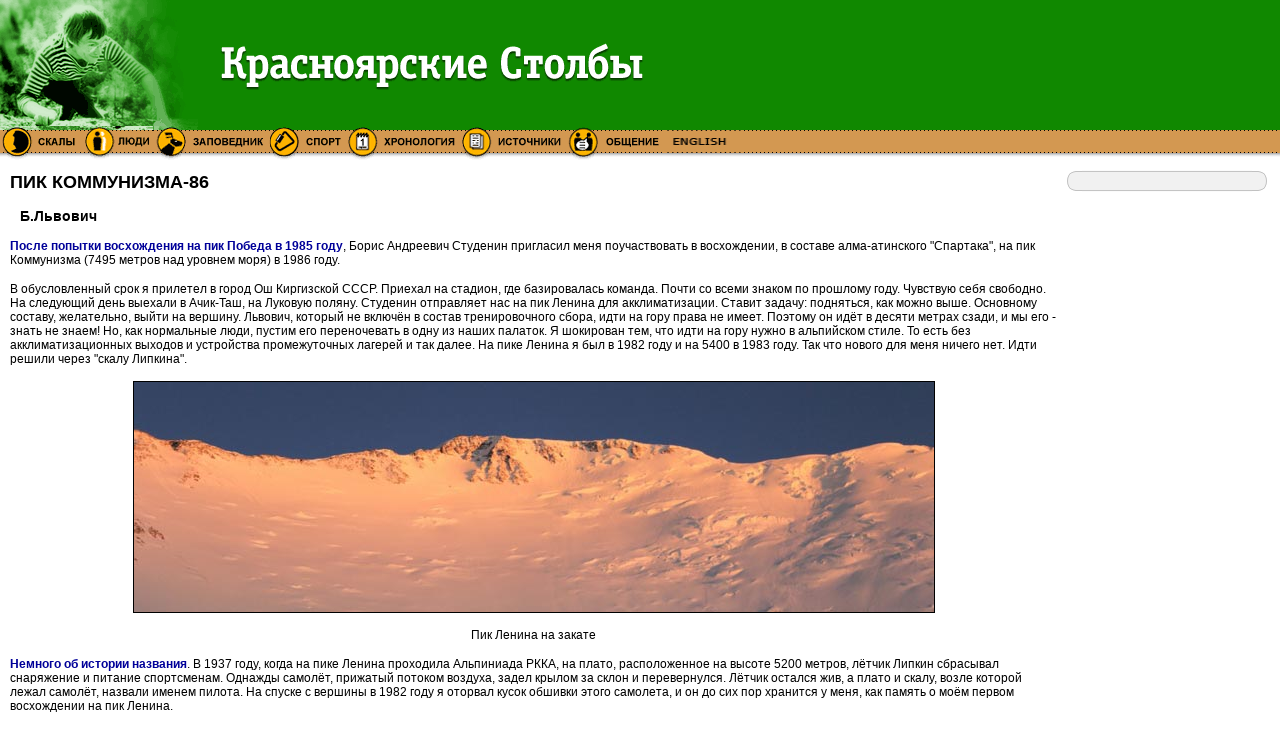

--- FILE ---
content_type: text/html
request_url: http://old.stolby.ru/mat/lvovitch/kommunizm.asp
body_size: 20383
content:
<HTML xmlns:m="http://schemas.microsoft.com/office/2004/12/omml" xmlns:v="urn:schemas-microsoft-com:vml" xmlns:o="urn:schemas-microsoft-com:office:office"><HEAD><TITLE>
Красноярские Столбы Конкурс «Мир заповедной природы»</TITLE>
<META HTTP-EQUIV="Content-Type" CONTENT="text/html; charset=windows-1251"><LINK REL="STYLESHEET" TYPE="text/css" HREF="/css.css">
<style type="text/css">
.style1 {
	text-align: center;
}
.style2 {
	text-align: right;
}
ol
	{margin-bottom:0cm;}
.style3 {
	border-width: 0px;
}
.style4 {
	border-style: solid;
	border-width: 1px;
	text-align: right;
	background-color: #C0C0C0;
}
.style5 {
	text-align: left;
}
</style>
</HEAD>
<BODY BGCOLOR="#FFFFFF" LEFTMARGIN="0" TOPMARGIN="0" MARGINWIDTH="0" MARGINHEIGHT="0">
<!-- верхнее меню и лого -->
<TABLE WIDTH=100% BORDER=0 CELLPADDING=0 CELLSPACING=0>
<TR><TD BACKGROUND="/img/bg1.gif" ALIGN="left"><a href="/index.asp"><IMG SRC="/img/pic.gif" WIDTH=153 HEIGHT=126 border="0"><IMG SRC="/img/text.gif" WIDTH=512 HEIGHT=126 border="0" alt="Красноярские Столбы"></a></TD></TR>
<TR><TD BACKGROUND="/img/bg2.gif" ALIGN="left"><a href="/Sk/"><IMG SRC="/img/pillars.gif" WIDTH=79 HEIGHT=35 border="0" alt="Скалы"></a><a href="/People/"><IMG SRC="/img/peoples.gif" WIDTH=74 HEIGHT=35 border="0" alt="Люди"></a><a href="http://zapovednik-stolby.ru/"><IMG SRC="/img/zapoved.gif" WIDTH=113 HEIGHT=35 border="0" alt="Заповедник"></a><a href="/sport/"><IMG SRC="/img/sport.gif" HEIGHT=35 border="0" alt="Спорт"></a><a href="/sob/"><IMG SRC="/img/hronolog.gif" WIDTH=114 HEIGHT=35 border="0" alt="События"></a><a href="/Mat/"><IMG SRC="/img/source.gif" WIDTH=106 HEIGHT=35 border="0" alt="Материалы"></a><a href="/talk/"><IMG SRC="/img/talk.gif" WIDTH=100 HEIGHT=35 border="0" alt="Общение"></a><a href="/eng/"><IMG SRC="/img/english.gif" WIDTH=79 HEIGHT=35 border="0" alt="English"></a></TD></TR>
</TABLE><!-- верхнее меню и лого -->
<TABLE WIDTH="99%" BORDER="0" CELLSPACING="0" CELLPADDING="0">
<TR><TD ALIGN="left" VALIGN="top">

<!-- здесь начинается основной блок контента -->
<!--begin of Top100-->
<a href="http://top100.rambler.ru/top100/">
<img src="http://counter.rambler.ru/top100.cnt?197157" alt="Rambler's Top100" width=1 height=1 border=0></a>
<!--end of Top100 code-->

<h1>ПИК КОММУНИЗМА-86</h1>
<h2>Б.Львович</h2>
<p><b><a href="pobeda.asp">После попытки восхождения на пик Победа в 1985 году</a></b>, Борис Андреевич Студенин пригласил меня поучаствовать в восхождении, в составе алма-атинского "Спартака", на пик Коммунизма (7495 метров над уровнем моря) в 1986 году. </p>
<p>В обусловленный срок я прилетел в город Ош Киргизской СССР. Приехал на стадион, где базировалась команда. Почти со всеми знаком по прошлому году. Чувствую себя свободно. На следующий день выехали в Ачик-Таш, на Луковую поляну. Студенин отправляет нас на пик Ленина для акклиматизации. Ставит задачу: подняться, как можно выше. Основному составу, желательно, выйти на вершину. Львович, который не включён в состав тренировочного сбора, идти на гору права не имеет. Поэтому он идёт в десяти метрах сзади, и мы его - знать не знаем! Но, как нормальные люди, пустим его переночевать в одну из наших палаток. Я шокирован тем, что идти на гору нужно в альпийском стиле. То есть без акклиматизационных выходов и устройства промежуточных лагерей и так далее. На пике Ленина я был в 1982 году и на 5400 в 1983 году. Так что нового для меня ничего нет. Идти решили через "скалу Липкина".</p>
<div align = "center">
<p><img border="1" src="Leninnazakate.jpg" width="800"</p>
<p>Пик Ленина на закате</p>
</div>
<p><b><a target="_blank" href="http://www.mountain.ru/article/article_display1.php?article_id=6077">Немного об истории названия</a></b>. В 1937 году, когда на пике Ленина проходила Альпиниада РККА, на плато, расположенное на высоте 5200 метров, лётчик Липкин сбрасывал снаряжение и питание спортсменам. Однажды самолёт, прижатый потоком воздуха, задел крылом за склон и перевернулся. Лётчик остался жив, а плато и скалу, возле которой лежал самолёт, назвали именем пилота. На спуске с вершины в 1982 году я оторвал кусок обшивки этого самолета, и он до сих пор хранится у меня, как память о моём первом восхождении на пик Ленина. </p>
<p>Я прошёл этот маршрут в 1982 году. Прикинув свои возможности, решил, дойду до 6100, ночую и утром вниз. Утром на 6100 все стали спокойно собираться, кто вверх, кто вниз. Я чувствовал себя хорошо. Стою, рассказываю анекдот. Ко мне подходит Юра Марченко и говорит: "Ты вместо того чтобы трепаться, лучше собирайся побыстрее и топай за нами наверх". Хорошенькое дельце, такой пустячок, подняться с 6100 до 7100 без промежуточной акклиматизации. Марченко видит, что я задумался, объясняет: "Если ты вытянешь наверх, то автоматом попадаешь в первый состав. Если не вытянешь, то у тебя акклиматизация будет лучше, чем у других, что тоже будет учитываться". Я постоял, подумал и решил, что если "сдохну" то здоровые мужики меня стащат вниз - умереть не дадут. Как шёл - описывать не буду, и так всё понятно. Уже с 6500 шёл на автопилоте, но выдержал до конца. Как спускался, плохо помню. На 6100 лежал пластом. Но к утру чувствовал себя вполне прилично. До 4200 шёл тоже тяжело. Пришли, вскипятили чай. Только хотели разлить, как кто-то сказал: "Мне чая оставьте". Я оглянулся - никого нет. Мужики тоже головами крутят. Потом поняли, голос-то сверху! Смотрим вверх - парашютист спускается. Приземлился, чуть ли не на примус. Это был <b><a target="_blank" href="http://www.mount.kz/new/new70.htm">Николай Зозуля</a></b> из сборной Cоюза по парашютному спорту. Член команды ЦСКА. Он так развлекался на отдыхе. Стартовал откуда-то со склона. </p>
<p align = "center"><img border="1" src="Lenin.jpg" width="600"</p>

<p>Отдохнули и пошли вниз. Хитрый Голодов встал на горные лыжи и покатил вниз по леднику, только мы его и видели. С огромным трудом дошёл до перевала Путешественников, сел на рюкзак и думаю, что наверх мне не взобраться. Ну, сколько ни сиди, жить-то всё равно здесь не останешься! "На бровях" вылезаю наверх, спускаюсь на другую сторону и тащусь в лагерь. Пришёл почти живой. </p>
<p>На следующий день я лежу в палатке и думаю о том, что сотни альпинистов мечтают попасть на пик Ленина, а я такой вот весь из себя, меня чуть ли не ледорубом загнали наверх. Лежу, и двигаться мне не хочется. Леша Топорков приносит мне завтрак в палатку, понимает, что я никакой. Остальные посмеиваются. Но, к сожалению, появились и недоброжелатели. Мол - выскочка. Ещё через день я уже почти в норме. </p>
<p>Наконец-то пришёл вертолёт. Залетаем тремя рейсами, пока только в Дараут-Курган. Поставили лагерь. Дело привычное, справились быстро. Пришлось повозиться с большой армейской палаткой. Но справились и с этим. Через несколько дней снова вертолёт. Залетели под пик Коммунизма. И тут всё знакомо, ещё с 1983 года. На морене Москвина много команд. Много и иностранных команд. Опять хорошо устроились. Погулял по морене. Встретил много знакомых. Пообщался. Многих не видел уже несколько лет. </p>
<p>Студенин расслабиться не даёт. Быстро организовал группы, назначил руководителей и отправил нас на пик Четырёх. Марченко оказался прав, и я иду под его руководством в первом составе. Идется легко. В тот же день вернулись в лагерь. Два дня отдыха и подготовки, и мы выходим на траверс пик Хохлова - пик Коммунизма.
<p>По северному склону поднимаемся на фирновое плато. Идем под склоны пика Хохлова. Иду и вспоминаю, как "подыхал" на этом плато три года назад, ну никакого сравнения! Иду, если и не легко, то и не особо напрягаясь. Утром встали, сильно холодно. Собрались, полезли по склону на перемычку. Лезли, помню, долго. Наконец подошли под стену. Надо делать траверс вправо, верёвки три (метров сто двадцать). Все что-то мнутся. Ясно - за скалой оно теплее, а там, на очень крутом склоне несладко. Так получилось, что кошки я надел быстрее всех, не долго думая сунул кому-то свою верёвку и крикнув: "Страхуй меня!" - стал выходить вправо поперёк склона. Снег неглубокий. Под снегом лёд. Склон всё круче и круче, но я иду уверенно. Вышел на сорок метров. Крикнул, чтобы надвязали верёвку. За воем ветра поняли не сразу. Но вот крикнули: "страховка готова", и я пошёл дальше. Снег давно уже превратился в фирн, а фирн в лёд. Но я иду спокойно. На ногах у меня отличные американские кошки. Склон, похоже, потихоньку превращается в стену. Лёд уже у самого носа. Верёвки у меня уже метров семьдесят, и она тянет меня своим весом. Промежуточных точек страховки нет. Если "уйду" то на все семьдесят метров. И тут до меня дошло! У меня нет с собой ледовых крючьев. Я не могу организовать ни страховку, ни самостраховку. Ничего больше не оставалось делать, как просить помощи. Голодов первым понял, что происходит и, стараясь не нагружать верёвку, довольно быстро подошёл ко мне, завернув по дороге промежуточный ледовый крюк. Подойдя ко мне, спросил, как я стою, я ему ответил: ".......!" Пока мы так с ним беседовали, он завернул два ледовых крюка. В один простегнул верёвку, на другой пристегнул меня. И сам, забирая вправо и вверх, вышел на более пологое место. По его верёвке я вылез к нему и пошёл дальше на перемычку. По нашим верёвкам поднялись остальные. После того, как все собрались и передохнули, пошли дальше, и где-то под самой вершиной поставили палатки. В палатке я получил своё. Самыми приличными словами были - ммаастер хренов! Ну, что тут скажешь - ЗАСЛУЖИЛ. </p>

<p align = "center"><img border="1" src="Lager.jpg" width="600"</p>

<p>На следующий день вышли довольно поздно, было ну очень холодно! Чтобы не сильно мёрзнуть, я выпил по таблетке трентала и компламина. Одна таблетка разжижает кровь, другая расширяет сосуды, но на таком морозе помогло мало. Всё равно холодно было нестерпимо. Мне казалось, что нужно вернуться на место ночёвки. Но говорить об этом я не стал. Кто знает, как к этому отнесутся. Приостановились за скалой отдохнуть от ураганного ветра. Голодов посмотрел на меня и спросил, почему у меня пуховка не застёгнута до конца, и прежде чем я что-либо ответил ему, он застегнул замок на моей пуховке до самого упора. Я машинально нагнул голову, чтобы глянуть на замок - и бегунок латунного замка моментально примёрз к моей нижней губе. От неожиданности я дёрнул подбородком и оторвал бегунок с куском кожи. Вот тут-то и сработали таблеточки, которые я выпил перед выходом. Кровь из меня побежала, как из барана. Голодов сказал: "Всё возвращаемся". Уже в палатке мне кто-то сказал, что я вовремя приморозил замок, а то бы точно "кони двинули". (Замёрзли насмерть). В палатке кровь быстро остановилась. Но мне было как-то не по себе. Второй прокол подряд. Никто ничего мне не сказал. Но я-то знаю! </p>
<p>Ночью ветер поутих, и стало заметно теплее. Утром, на солнце, стало вообще неплохо. Снимаем палатки и идём по гребню. Сняли записку с вершины Хохлова и двигаемся к перемычке, которая мне так памятна с 1983 года. Идётся нормально. На склоне небольшая снежная мульда. Подходим. Голодов мне говорит: "Смотри Борис, вот здесь шёл "лось" Маликов, а вот здесь мудрый Топорков!" Маликов пропахал по центру, как трактор, а Алексей, сделав небольшой крюк, прошёл стороной. </p>
<p>Сейчас сижу, пишу, а сам думаю, что помнятся такие пустяки, и при этом никак не могу вспомнить - ночевали мы на этом гребне или нет! Позднее, описывая восхождение на пик Хан-Тенгри 1988 года, я вдруг вспомнил, как поругался с Серёгой Безверховым именно из-за ночёвки на этом гребне. Он настаивал на том, чтобы идти до перемычки без ночёвки и сходу идти на вершину. Я же, хорошо помня восхождение 83 года, был против этого. Дело чуть было не дошло до ссоры. Голодов и Марченко отвели меня в сторону и сказали, что Сергей скоро "наестся" и поймёт всё сам, без лишних споров. Так оно и случилось. После восхождения Сергей подошёл ко мне и при всех извинился. После этого случая наши отношения стали ещё более дружескими. </p>
<div align = "center">
<p><img border="1" src="march-gol.jpg" width="600"</p>
<p>Марченко, Голодов</p>
</div>

<p>Как бы там ни было, дошли мы до перемычки, с которой начинается конкретный подъём на вершину пика Коммунизма. Погода неплохая, холодно, но не очень. Оставили рюкзаки на перемычке и налегке пошли на вершину. Поднялись гораздо быстрее, чем 1983 году. Сфотографировались и пошли вниз. Вернувшись к рюкзакам, посидели и пошли дальше. Спускались по пути подъёма в 83 году. На 6900 заночевали. Когда спускались на 6900, ветра не было совсем. Облака внизу напоминали разбушевавшееся море, и самые высокие вершины стояли, как острова в этом море, и всё это было залито нежнейшим розовым светом. Мы даже постояли, полюбовались открывшейся панорамой! </p>
<p>Утром сняли палатки, и пошли вниз на плато. Не помню, ночевали мы на плато или нет, но что на спуске с плато встретили болгар - помню. Голодов был с ними хорошо знаком. Поговорив с ними, Юра сильно заторопился вниз. Подошёл ко мне и Юре Марченко и сказал, что болгары оставили в его палатке презент. Под каким-то предлогом втроём уходим вперёд. По дороге выясняется, что болгары оставили Юре Голодову несколько запаянных банок с чачей, сухофрукты и ещё что-то, а что - не помню. Быстро спускаемся к скалам, по ним и через ледопад на ледник Вальтера. </p>
<p>Я иду и опять вспоминаю, как подыхал здесь в 83 году. Спустившись на ледник, останавливаемся, снимаем с себя всю, теперь уже лишнюю одежду, и начинаем пить воду. Я напился до рвоты, но пить всё равно хочется. Голодов разводит в воде какие-то порошки, и мы пьём то апельсиновый, то смородиновый напитки. Только в девяностых я узнал, что это инвайт и гадость порядочная, но тогда было обалденно вкусно. Напившись вдоволь, мы вдруг поняли, что вода пахнет тряпкой. Я пошёл наверх за перегиб, посмотреть, что там. А там в воде, которую мы пили - лежит труп, как мы позже узнали, австрийца. Его стащили до места, откуда его может забрать вертолет, и оставили, и он съехал с бугорка в воду. Но ничего, всё обошлось, и мы живы до сих пор. </p>
<p>Пришли на морену и решили сначала помыться в бане. Баня - это обыкновенная большая палатка, в ней куча камней, а под камнями две газовые плиты типа Лысьва, на четыре конфорки каждая. Разделись почему-то догола, и Голодов стал разжигать газ. Он не зажигался. В палатке уже попахивает газом. Юра лег на камни и попытался зажечь газ непосредственно на плите. Раздался лёгкий хлопок, и Голодов остался не только голым, но и лысым во всех местах. Волосы остались только на голове. Тело совсем не пострадало. Насмеявшись вдоволь, мы с грехом пополам помылись и, спрятавшись от Студенина в палатку, немного выпили. </p>
<div align = "center">
<p><img border="1" src="gol-stud.jpg" width="600"</p>
<p>Голодов, Студенин, автор.</p>
</div>

<p>Утром встал совершенно отдохнувшим, видимо чача пошла на пользу. Чувствую себя очень хорошо. В такой отличной спортивной форме я никогда не был. Чувствую себя, как хорошо отлаженная мощная машина. Кто-то предложил сходить на пик Корженевской. Студенин не против. Быстро организовав группу, готовимся к выходу. </p>
<p>Идти решили по маршруту Цетлина. Рано утром очень быстро подошли к началу маршрута. Так же быстро подходим к большой, широкой стене, которую надо обходить справа. Но тут, на снежном склоне, стоит такая жара, что мы, растянув инструкторские плащи на ледорубах, залезли под них и наслаждаемся на лёгком сквознячке. Лежим и смотрим, как на снегу, под самой стеной киснут чехи. Они пытаются идти, но получается у них не очень. </p>
<div align = "center">
<p><img border="1" src="korj.jpg" width="600"</p>
<p>Корженева. Снято с пика Коммунизма, с ребра Бородкина.</p>
</div>

<p>Набежало облако и мы, не теряя времени, пошли по склону. По следам предыдущих восходителей идётся легко. Догоняем чехов. Они совершенно выбились из сил. Встали вплотную, в затылок друг другу и, держась друг за друга, по команде старшего одновременно делают шаг. Такого я ещё не видел и не слышал. Подхожу к ним и демонстрирую, сказать-то не могу, как надо правильно дышать в таком состоянии. Шаг - три вдоха, снова шаг - три вдоха. По состоянию можно подобрать наиболее подходящее количество вдохов и темп. </p>
<p>Быстро догоняю своих, и мы, не сбавляя темпа, идём и идём вверх. С такой скоростью в горах я ещё никогда не ходил, а тут маршрут простой, всерьёз лезть нигде не надо. Иди себе да иди. Где-то на 6800 я вышел вперёд. Поработал какое-то время, и тут что-то случилось. Я видимо уснул на ходу. Ясно всё вижу и всё соображаю. Справа от меня забор из металлических прутьев, там кто-то идёт параллельно мне. Точно знакомый, понять кто - не могу, и спрашивает меня: "Что Боря устал?" Я отвечаю, что сзади меня идут мастера заслуженные и международные, я их прошу, чтобы меня подменили, а никто не хочет. А я уже сильно устал первым топтать следы в глубоком снегу. Сколько это продолжалось, я не знаю. И вдруг удар, прямо в лоб. Постояв и немного очухавшись, я понял, что воткнулся головой в предвершинную скалу. </p>
<p>Оглянулся назад, все отстали метров на двадцать. Когда подошли, я спросил Юру Марченко, почему меня не подменили, ведь я же просил. Юра страшно удивился и сказал, что они несколько раз пытались остановить меня, но я никак не реагировал на их предложения. Быстро забрав записку из тура, мы пошли на спуск. Теперь я шел последним до самого лагеря. На морену пришёл чуть живой, как в былые времена. Передохнув несколько дней, мы улетели домой. Студенин предложил мне на следующий год участвовать в 
<b><a href="khan87.asp">восхождении на пик Хан-Тенгри</a></b>. </p>
<div align = "center">
<p><img border="1" src="korj2.jpg" width="400"</p>
<p>Пик Коммунизма. Снято с ребра Корженевы. Фото В.Пузырева.</p>
</div>

<p>Три семитысячника в одном сезоне - делал ли кто-нибудь такое в крае в то время? </p>
<p>31.12.2011</p>

<p></p>
</TD><TD WIDTH=200 ALIGN=LEFT VALIGN=TOP><TABLE WIDTH="200" BORDER="0" CELLSPACING="0" CELLPADDING="0">
<TR><TD ALIGN=LEFT VALIGN=TOP BACKGROUND="/IMG/table_bg.gif"><IMG SRC="/img/top_table.gif" WIDTH="200" HEIGHT="20" BORDER="0" ALT="">

<!-- здесь начинается раздел дополнительной информации -->
    
<!-- здесь заканчивается раздел дополнительной информации -->
<IMG SRC="/img/bot_table.gif" WIDTH="200" HEIGHT="30" BORDER="0" ALT="">

    

  </TD></TR></TABLE></TD></TR></TABLE>
<!-- баннеры и копирайты --><TABLE WIDTH="100%" BORDER="0" CELLSPACING="0" CELLPADDING="0" BGCOLOR="#108800">
<TR><TD ALIGN="center" VALIGN="middle" HEIGHT="80" COLSPAN="2">



</TD></TR>
<TR><TD BGCOLOR="#FFFFFF" WIDTH="390" NOWRAP><!-- vvv.ru counter--><a href="http://www.vvv.ru/cnt.php3?id=31" target=_top><img src="http://cnt.vvv.ru/cgi-bin/cnt?id=31" width=88 height=31 border=0 VSPstolby=5 alt="Экстремальный портал VVV.RU" HSPstolby="5"></a><!-- Yandex.Metrika counter -->
<script type="text/javascript" >
   (function(m,e,t,r,i,k,a){m[i]=m[i]||function(){(m[i].a=m[i].a||[]).push(arguments)};
   m[i].l=1*new Date();k=e.createElement(t),a=e.getElementsByTagName(t)[0],k.async=1,k.src=r,a.parentNode.insertBefore(k,a)})
   (window, document, "script", "https://mc.yandex.ru/metrika/tag.js", "ym");

   ym(52440409, "init", {
        id:52440409,
        clickmap:true,
        trackLinks:true,
        accurateTrackBounce:true,
        webvisor:true
   });
</script>
<noscript><div><img src="https://mc.yandex.ru/watch/52440409" style="position:absolute; left:-9999px;" alt="" /></div></noscript>
<!-- /Yandex.Metrika counter -->
<a href="https://www.facebook.com/KrasnoyarskStolby" target=blank" > Facebook </a>
<a href="https://www.instagram.com/stolby.ru/" target=blank" > Instagram </a>
<a href="https://vk.com/stolby?fbclid=IwAR3KSeda7-asBmLreY0CrN9CHgCKJrPC1-HBwVPDlUfty3SBGIhyN25hQRo" target=blank" > Вконтакте </a>
</TD>
<TD ALIGN="right" BGCOLOR="#FFFFFF" HEIGHT="50" WIDTH="100%"><P CLASS="comm">Использование материалов сайта разрешено только при согласии авторов материалов.<BR>Обязательным условием является указание <A HREF="/advert/">активной ссылки</A> на использованный материал</P></TD></TR>
<TR><TD ALIGN="right" BGCOLOR="#F1F1F1" HEIGHT="50" COLSPAN="2"><P CLASS="comm">веб-лаборатория компании MaxSoft 1999-2002 &copy;&nbsp;<A HREF="http://web.maxsoft.ru" TARGET="_blank"><IMG SRC="/img/logotype2.gif" WIDTH="43" HEIGHT="18" BORDER="0" ALT="" ALIGN="top"></A></P></TD></TR>
<TR><TD>&nbsp;</TD><TD>&nbsp;</TD></TR>
</TABLE>
<!-- баннеры и копирайты -->
</BODY></HTML>
